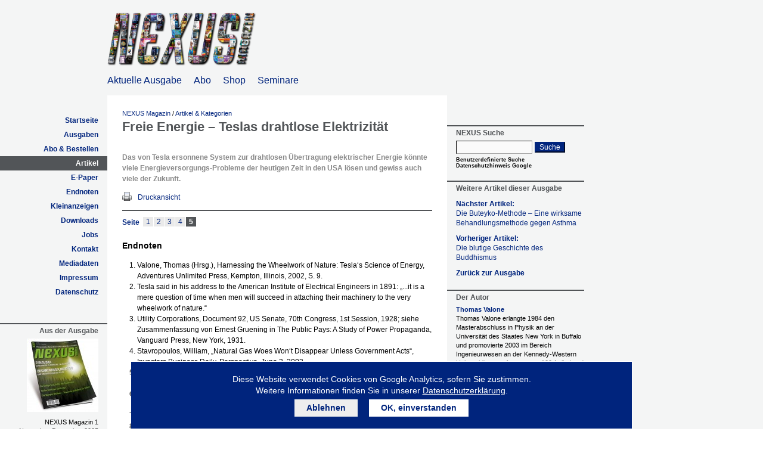

--- FILE ---
content_type: text/html; charset=UTF-8
request_url: https://www.nexus-magazin.de/artikel/lesen/freie-energie-teslas-drahtlose-elektrizitaet/5
body_size: 13039
content:
<?xml version="1.0" encoding="UTF-8" ?>
<!DOCTYPE html PUBLIC "-//W3C//DTD XHTML 1.0 Transitional//EN" "http://www.w3.org/TR/xhtml1/DTD/xhtml1-transitional.dtd">
<html 
	xmlns		= "http://www.w3.org/1999/xhtml" 
	lang		= "de" 
	xml:lang	= "de"
	xmlns:fb	= "http://ogp.me/ns/fb#"
	xmlns:og	= "http://ogp.me/ns#"
>
	<head>
		
		<meta http-equiv="Content-Type" content="text/html; charset=UTF-8" />
        <meta name="viewport" content="width=device-width, initial-scale=1, maximum-scale=1" />
		
		<meta name="language" 	content="de" />
		<meta name="copyright" 	content="NEXUS-Magazin Deutschland" />
		<meta name="author" 	content="NEXUS-Magazin Deutschland" />
		<meta name="publisher"	content="NEXUS-Magazin Deutschland" />
		
		
		<meta property="og:type" content="article" />
		<meta property="og:site_name" content="NEXUS Magazin" />
		<meta property="fb:admins" content="724292824,576339219" />
		<meta property="og:title" content="Freie Energie – Teslas drahtlose Elektrizität" />
		<meta property="og:url" content="https://www.nexus-magazin.de/artikel/lesen/freie-energie-teslas-drahtlose-elektrizitaet" />
		
		
		
		<meta name="verify-v1" 	content="LzTlYyaScgEVyjXlxcIz29f/VOTX7Sv0eev68skcHE0=" />
		
		<meta name="robots" content="noodp" />
		
		<title>Freie Energie – Teslas drahtlose Elektrizität &ndash; NEXUS Magazin</title>
		
		<link href="https://rss.nexus-magazin.de/articles" rel="alternate" type="application/rss+xml" title="NEXUS Magazin Artikel Feed" />
		
		<link rel="shortcut icon" type="image/x-icon" href="/favicon.ico?rev=6c25cbb929ad16a0c598ea1f87181b0527e702ca" />
		
		<link href="/css/print.css?rev=6c25cbb929ad16a0c598ea1f87181b0527e702ca" type="text/css" rel="stylesheet" media="print" />
		
		
		<link href="/css/main.css?rev=6c25cbb929ad16a0c598ea1f87181b0527e702ca" type="text/css" rel="stylesheet" media="screen" />
		<link href="/css/textblock.css?rev=6c25cbb929ad16a0c598ea1f87181b0527e702ca" type="text/css" rel="stylesheet" media="screen" />
		<link href="/css/blog.css?rev=6c25cbb929ad16a0c598ea1f87181b0527e702ca" type="text/css" rel="stylesheet" media="screen" />
		<link href="/css/pagination.css?rev=6c25cbb929ad16a0c598ea1f87181b0527e702ca" type="text/css" rel="stylesheet" media="screen" />
		<link href="/css/readmore.css?rev=6c25cbb929ad16a0c598ea1f87181b0527e702ca" type="text/css" rel="stylesheet" media="screen" />
		<link href="/css/forms.css?rev=6c25cbb929ad16a0c598ea1f87181b0527e702ca" type="text/css" rel="stylesheet" media="screen" />
		<link href="/css/comments.css?rev=6c25cbb929ad16a0c598ea1f87181b0527e702ca" type="text/css" rel="stylesheet" media="screen" />
		<link href="/css/authors.css?rev=6c25cbb929ad16a0c598ea1f87181b0527e702ca" type="text/css" rel="stylesheet" media="screen" />
		<link href="/css/mobile.css?rev=6c25cbb929ad16a0c598ea1f87181b0527e702ca" type="text/css" rel="stylesheet" media="screen" />
		<link href="/css/fontawesome/css/fontawesome-all.css?rev=6c25cbb929ad16a0c598ea1f87181b0527e702ca" type="text/css" rel="stylesheet" media="screen" />
		

		<script type="text/javascript" src="/js/js.cookie.min.js?rev=6c25cbb929ad16a0c598ea1f87181b0527e702ca"></script>
		<script type="text/javascript" src="/js/jquery-1.9.1.min.js?rev=6c25cbb929ad16a0c598ea1f87181b0527e702ca"></script>
		<script type="text/javascript" src="/js/privacy.js?rev=6c25cbb929ad16a0c598ea1f87181b0527e702ca"></script>
		<script type="text/javascript" src="/js/EtManager.js?rev=6c25cbb929ad16a0c598ea1f87181b0527e702ca"></script>
		<script type="text/javascript">
			var amg = new EtManager(['Center','Left','Right']);
		</script>

		<script type="text/javascript">
            window.dataLayer = window.dataLayer || [];
            function gtag(){dataLayer.push(arguments);}
            gtag('js', new Date());
            gtag('config', 'UA-359241-1', { 'anonymize_ip': true });

            function privacyLoadGa() {
				privacyTrackingLoadScript('https://www.googletagmanager.com/gtag/js?id=UA-359241-1', 'a');
			}
            
            // load only when not opted out
			if(privacyTrackingIsActive('google_analytics')) {
				privacyLoadGa();
			}
		</script>
		<script defer data-domain="nexus-magazin.de" src="https://plausible.io/js/script.js"></script>
		
		<script type="module" crossorigin src="/dist/assets/index-BFjLn0xg.js"></script>
		</head>
	<body
		><div id="fb-root"></div>
<div class="body"
			><div class="header"
				><div class="mobile-nav">
                    <div class="menu-btn" id="menu-btn">
                        <div></div>
                        <span></span>
                        <span></span>
                        <span></span>
                    </div>
                </div><a class="logo" href="/"></a
				><div class="header-links-container"><div class="header-links">
					<a href="">Aktuelle Ausgabe</a>
					<a href="https://shop.nexus-magazin.de/collections/nexus-abo" target="_blank">Abo</a>
					<a href="https://shop.nexus-magazin.de/" target="_blank">Shop</a>
					<a href="/seminare">Seminare</a>
				</div></div><div class="responsive-menu">
                    <ul>
                        <li><a href="https://www.nexus-magazin.de/">Startseite</a></li><li><a href="https://www.nexus-magazin.de/ausgaben">Ausgaben</a></li><li><a href="https://shop.nexus-magazin.de/">Abo &amp; Bestellen</a></li><li><a href="https://www.nexus-magazin.de/artikel">Artikel</a></li><li><a href="https://www.nexus-magazin.de/kommentare">Kommentare</a></li><li><a href="https://www.nexus-magazin.de/artikel/kategorie/best-of-nexus">Best of Nexus</a></li><li><a href="https://www.nexus-magazin.de/epaper">E-Paper</a></li><li><a href="https://www.nexus-magazin.de/endnoten">Endnoten</a></li><li><a href="https://www.nexus-magazin.de/downloads">Downloads</a></li><li><a href="https://www.nexus-magazin.de/kontakt">Kontakt</a></li><li><a href="https://www.nexus-magazin.de/mediadaten">Mediadaten</a></li><li><a href="https://www.nexus-magazin.de/impressum">Impressum</a></li><li><a href="https://www.nexus-magazin.de/datenschutz">Datenschutz</a></li>
                    </ul>
                </div></div
			>
			<div class="mobile-links">
				<a href="">Aktuelle Ausgabe</a>
				<a href="https://shop.nexus-magazin.de/collections/nexus-abo" target="_blank">Abo</a>
				<a href="https://shop.nexus-magazin.de/" target="_blank">Shop</a>
				<a href="/seminare" target="_blank">Seminare</a>
			</div>			
			<form action="https://www.google.com/cse" id="google-searchbox-mobile">
				<input type="hidden" name="cx" value="012008555734329065004:ih4f8odtuwa">
				<input type="hidden" name="ie" value="UTF-8">
				<div class="search-cols">
					<div class="search-col-input">
						<input type="text" name="q" size="31">
					</div>
					<div class="search-col-button">
						<button type="submit" name="sa" value="Suche">Suche</button>
					</div>
				</div>
				<div class="search-links">
					<a href="https://policies.google.com/privacy?hl=de" target="_blank" 
					>Datenschutzhinweis Google</a>
				</div>
			</form>			
			<div class="columns"
				><div class="left">
					<a name="menu"></a>
					<ul class="menu"><li><a href="https://www.nexus-magazin.de/" >Startseite</a></li><li><a href="https://www.nexus-magazin.de/ausgaben" >Ausgaben</a></li><li><a href="https://shop.nexus-magazin.de/" >Abo &amp; Bestellen</a></li><li><a href="https://www.nexus-magazin.de/artikel" class="current">Artikel</a></li><li><a href="https://www.nexus-magazin.de/epaper" >E-Paper</a></li><li><a href="https://www.nexus-magazin.de/endnoten" >Endnoten</a></li><li><a href="https://www.nexus-magazin.de/kleinanzeigen" >Kleinanzeigen</a></li><li><a href="https://www.nexus-magazin.de/downloads" >Downloads</a></li><li><a href="https://www.nexus-magazin.de/jobs" >Jobs</a></li><li><a href="https://www.nexus-magazin.de/kontakt" >Kontakt</a></li><li><a href="https://www.nexus-magazin.de/mediadaten" >Mediadaten</a></li><li><a href="https://www.nexus-magazin.de/impressum" >Impressum</a></li><li><a href="https://www.nexus-magazin.de/datenschutz" >Datenschutz</a></li></ul>
					<h4>Aus der Ausgabe</h4>
<p>
	<a href="https://www.nexus-magazin.de/ausgaben/nexus-magazin-1-november-dezember-2005"><img
		src="/images/covers/cache/nexus01_cover_web.120.0.jpg?t=1482244055" 
		title="NEXUS Magazin 1, November-Dezember 2005" 
		alt="NEXUS Magazin 1, November-Dezember 2005" 
	/></a>
</p>
<p>
	NEXUS Magazin 1<br/>
	November-Dezember 2005
</p>
<p>
	<a href="https://www.nexus-magazin.de/ausgaben/nexus-magazin-1-november-dezember-2005">Zur Ausgabe</a><br/>
		
	
		
		<a href="https://www.nexus-magazin.de/epaper/download/issue/nexus-magazin-1-november-dezember-2005">E-Paper (kostenlos)</a>
	
</p><h4>Gratis Ausgabe 71</h4>

<p class="advhead">	
	<a href="/ausgaben/nexus-magazin-71-juni-juli-2017" title="NEXUS Magazin, Ausgabe 71, Kostenloses E-Paper"><img src="/images/covers/cache/nexus71_cover_web.120.0.jpg" alt="NEXUS Magazin, Ausgabe 71, Kostenloses E-Paper" /></a>		
</p>
<p class="advdesc">
	<a href="/ausgaben/nexus-magazin-71-juni-juli-2017" title="NEXUS Magazin, Ausgabe 71, Kostenloses E-Paper" style="white-space:nowrap">E-Paper (PDF)</a>
</p>
				</div				
				><div class="center">
					<a name="content"></a>
					<div class="spacer">
						
						
						
						<div class="breadcrumb">
							<a href="/">NEXUS Magazin</a>
								
								
							 / <a href="https://www.nexus-magazin.de/artikel">Artikel &amp; Kategorien</a>
						</div>
						
						<div class="bloghead">
	<h1>Freie Energie – Teslas drahtlose Elektrizität</h1>
</div>

<div class="textblock">			
	
	<p class="teaser">Das von Tesla ersonnene System zur drahtlosen &Uuml;bertragung elektrischer Energie k&ouml;nnte viele Energieversorgungs-Probleme der heutigen Zeit in den USA l&ouml;sen und gewiss auch viele der Zukunft.</p>
	
	<div class="clr"></div>
	
	<p class="print-link">
		<a href="https://www.nexus-magazin.de/artikel/drucken/freie-energie-teslas-drahtlose-elektrizitaet" target="_blank"><img src="/navart/icons/print_16.png" alt="Druckansicht" class="left" /> Druckansicht</a>
	</p>
	
	<div class="readmore"><div class="line"></div></div>
	
	
	<div class="pagination">
		
		<p>
			<span>Seite</span> <a href="https://www.nexus-magazin.de/artikel/lesen/freie-energie-teslas-drahtlose-elektrizitaet">1</a> <a href="https://www.nexus-magazin.de/artikel/lesen/freie-energie-teslas-drahtlose-elektrizitaet/2">2</a> <a href="https://www.nexus-magazin.de/artikel/lesen/freie-energie-teslas-drahtlose-elektrizitaet/3">3</a> <a href="https://www.nexus-magazin.de/artikel/lesen/freie-energie-teslas-drahtlose-elektrizitaet/4">4</a> <a href="https://www.nexus-magazin.de/artikel/lesen/freie-energie-teslas-drahtlose-elektrizitaet/5" class="active">5</a> 			
		</p>
		<div class="clr"></div>
	</div>
	

	
	
	
	<div class="text">
		<h3>Endnoten</h3>
<ol>
<li>Valone, Thomas (Hrsg.), Harnessing the Wheelwork of Nature: Tesla&lsquo;s Science of Energy, Adventures Unlimited Press, Kempton, Illinois, 2002, S. 9.</li>
<li>Tesla said in his address to the American Institute of Electrical Engineers in 1891: &bdquo;...it is a mere question of time when men will succeed in attaching their machinery to the very wheelwork of nature.&ldquo;</li>
<li>Utility Corporations, Document 92, US Senate, 70th Congress, 1st Session, 1928; siehe Zusammenfassung von Ernest Gruening in The Public Pays: A Study of Power Propaganda, Vanguard Press, New York, 1931.</li>
<li>Stavropoulos, William, &bdquo;Natural Gas Woes Won&lsquo;t Disappear Unless Government Acts&ldquo;, Investors Business Daily, Perspective, June 2, 2003.</li>
<li>&bdquo;Wireless Transmission in Earth&lsquo;s Energy Future&ldquo; Environment News Service, November 19, 2002, http://ens-news.com/ens/nov2002/2002-11-19-01.asp.</li>
<li>Nye, David, Electrifying America: Social Meanings of a New Technology, MIT Press, Boston, 1997, p. 387.</li>
<li>&bdquo;National Energy Security Post 9/11&ldquo;, US Energy Association, June 2002, p. 34.</li>
<li>Jones, H.W., &bdquo;Nikola Tesla, Generator of Social Change&ldquo;, Proceedings of the 1986 International Tesla Symposium, Seiten 1-89.</li>
<li>Tesla, Nikola, &bdquo;World System of Wireless Transmission of Energy&ldquo;, Telegraph and Telephone Age, 16. Oktober, 1927, S. 457.</li>
<li>Internationale Patente sowie US Patente sind jetzt online verf&uuml;gbar unter http://gb.espacenet.com/espacenet/.</li>
<li>Tesla, Nikola, &bdquo;The Problem of Increasing Human Energy,&ldquo; Century, June 1900, S. 208.</li>
<li>Tesla, Nikola, &bdquo;The Transmission of Electrical Energy Without Wires as a Means for Furthering Peace&ldquo;, Electrical World and Engineer, 7. Januar 1905, S. 21.</li>
<li>Tesla, Nikola, My Inventions, Hart Bros, 1982, S. 91 (Hervorhebung von mir).</li>
<li>Bird, Christopher and Nichelson, Oliver, &bdquo;Great Scientist, Forgotten Genius: Nikola Tesla&ldquo;, New Age, no. 21, February 1977, S. 74.</li>
<li>Rauscher, E. und Van Bise, W., &bdquo;Harnessing the Earth&ndash;Ionosphere Resonant Cavity&ldquo;, in T. Valone (Hrsg.), Harnessing the Wheelwork of Nature, S. 233.</li>
<li>Schumann, W.O., Z. Naturforscher 1952; Jahrgang. 72, Seiten. 149-154, 250-252. Siehe auch Jackson, J.D., Classical Electrodynamics, J. Wiley, New York, 1975, S. 363.</li>
<li>Corum, James und Corum, Ken, &bdquo;Tesla&lsquo;s ELF Oscillator for Wireless Transmission&ldquo;, in T. Valone (Hrsg..), Harnessing the Wheelwork of Nature, S. 219.</li>
<li>Corum, James, &bdquo;Tesla and the Magnifying Transmitter: A Popular Study for Engineers&ldquo;, in T. Valone (ed.), Harnessing the Wheelwork of Nature, S. 198.</li>
<li>Jefimenko, Oleg, &bdquo;Original Electrostatic Energy Resources, Electrostatic Generators, and Electrostatic Motors&ldquo;, Future Energy: Proceedings of the First International Conference on Future Energy, April 29-30, May 1, 1999, S. 70.</li>
<li>Van Voorhies, Kurt, &bdquo;Prospects of Worldwide Wireless Power&ldquo;, in T. Valone (Hrsg.), Harnessing the Wheelwork of Nature, S. 151.</li>
<li>Rauscher und Bise, op. cit., p. 236.</li>
<li>Professor Konstantin Meyl sells a &bdquo;Demo Set&ldquo; that is a miniature dual dome like Tesla&lsquo;s patent #645,576, a wireless longitudinal wave demonstration kit, available at www.k-meyl.de/Demo-Set/body_demo-set.html</li>
<li>Private Unterhaltung mit Dr James Corum, 15. Juni 15, 2003.</li>
<li>Nikola Tesla, 1900, wie zitiert in Bird und Nichelson, S. 42.</li>
<li>Nikola Tesla, zitiert in Minutes of the Annual Meeting of the AIEE, 18. Mai 1917 (Hervorhebung von mir).</li>
<li>Corum, J., Spaniol, M., Corum, K., &bdquo;Concerning Cavity Q&ldquo;, Proceedings of the 1988 International Tesla Symposium, Seiten . 3-15 (Hervorhebung von mir).</li>
<li>ebenda., Seiten. 3-16.</li>
</ol>
	</div>
	
	<div class="pagination">
		
		<p>
			<span>Seite</span> <a href="https://www.nexus-magazin.de/artikel/lesen/freie-energie-teslas-drahtlose-elektrizitaet">1</a> <a href="https://www.nexus-magazin.de/artikel/lesen/freie-energie-teslas-drahtlose-elektrizitaet/2">2</a> <a href="https://www.nexus-magazin.de/artikel/lesen/freie-energie-teslas-drahtlose-elektrizitaet/3">3</a> <a href="https://www.nexus-magazin.de/artikel/lesen/freie-energie-teslas-drahtlose-elektrizitaet/4">4</a> <a href="https://www.nexus-magazin.de/artikel/lesen/freie-energie-teslas-drahtlose-elektrizitaet/5" class="active">5</a> 			
		</p>
		<div class="clr"></div>
	</div>
	

	
	<div class="readmore">
		<div class="line"></div>
		<ul>
			<li><a href="https://www.nexus-magazin.de/artikel/lesen/die-buteyko-methode-eine-wirksame-behandlungsmethode-gegen-asthma" title="Die Buteyko-Methode – Eine wirksame Behandlungsmethode gegen Asthma">Nächster Artikel: <span>Die Buteyko-Methode – Eine wirksame Behandlungsmethode gegen Asthma</span></a></li>
			<li><a href="https://www.nexus-magazin.de/artikel/lesen/die-blutige-geschichte-des-buddhismus" title="Die blutige Geschichte des Buddhismus">Vorheriger Artikel: <span>Die blutige Geschichte des Buddhismus</span></a></li>
			<li><a href="https://www.nexus-magazin.de/ausgaben/nexus-magazin-1-november-dezember-2005">Zurück zur Ausgabe</a></li>
		</ul>
	</div>
	
	
</div><div class="comments">
	<!-- here was the fc widget loading -->
	
	<h2><a name="comments"></a>Kommentare</h2>

	
	<div class="comment">	
		<p class="date">
			04. März 2009, 14:58 Uhr,
			<a name="comment284" href="https://www.nexus-magazin.de/artikel/lesen/freie-energie-teslas-drahtlose-elektrizitaet#comment284">permalink</a>
		</p>
		<h4>
			Bernd Monecke
		</h4>
		<p class="text">Wir sollten Teslas Vision realisieren und zu einem „triumphalen Erfolg“ machen, indem wir auf einer entlegenen Insel den Bau eines menschenfreundlichen, internationalen drahtlosen Kraftwerks in Angriff nehmen, das die ganze Welt mit Strom versorgt. Die Vorzüge, die es hätte, direkte Elektrizität überall verfügbar zu machen, sind zu zahlreich, als das man sie alle aufzählen könnte.<br/>
<br/>
Haben Sie damit schon angefangen, wenn nein, wann fangen Sie an diese Kraftwerk zu Bauen?<br/>
<br/>
Ich helfe mit...................!!! Für eine bessere Welt<br/>
<br/>
Gruß Bernd Monecke</p>
	</div>
	
	<div class="comment">	
		<p class="date">
			25. November 2009, 11:48 Uhr,
			<a name="comment568" href="https://www.nexus-magazin.de/artikel/lesen/freie-energie-teslas-drahtlose-elektrizitaet#comment568">permalink</a>
		</p>
		<h4>
			weltenstrudel
		</h4>
		<p class="text">@ Bernd Monecke --&gt; da gibt es einen Bericht, der einige Auswirkungen eines Teslasenders beschreibt, in welchem es um verrücktspielende Tiere in der Umgebung geht ...<br/>
<br/>
Ich denke, dass es NICHT sinnvoll ist, derartige Strahlung ohne Studien zu Verträglichkeit ALLER Lebewesen einzuführen. Nahezu alle Technik, welche in den letzten Jahrhunderten aufkam, hatte bösartigste Nebeneffekte.<br/>
<br/>
Mikrowellen z.B. sind nach einigen Studien mitverantwortlich für das Bienensterben. Gentechnik, Nanopartikel ...<br/>
<br/>
Lies erstmal Buddhas Reden zu Karma. Dann überlegst du dir, wer bis jetzt wirklich davon profitiert hat.<br/>
Dann, wem es direkt oder indirekt geschadet hat. Dann, wie du das Fehlverhalten ... deinen Kindern erklärst.<br/>
<br/>
Was ist LEBEN? Dann verstehst du auch, was unbedachte blinde Forschung ist.<br/>
<br/>
Derzeit verheizen wir an Strom  ca. 20.000.000.000.000 Watt. Allein der thermische Effekt reicht für die derzeitige Katastrophe. Dazu kommen noch alle Verbrennungsmaschinen etc.</p>
	</div>
	
	<div class="comment">	
		<p class="date">
			14. März 2010, 16:04 Uhr,
			<a name="comment644" href="https://www.nexus-magazin.de/artikel/lesen/freie-energie-teslas-drahtlose-elektrizitaet#comment644">permalink</a>
		</p>
		<h4>
			Horus der Falke
		</h4>
		<p class="text">Hallo! Ich arbeite privat an dem Prinzip der drahtlosen Energieübertragung. Der Artikel, der hier geschrieben steht, ist eigentlich hundertprozentig richtig. Allerdings ist 7,8 Hz zwar eine Schumann-Resonanz (die Grundfrequenz), diese jedoch eignet sich nicht besonders gut, um Energie in großen Mengen zu übertragen. <br/>
<br/>
Ergebnisse meiner experimentellen Versuchsstationen, die mit einer Leistung von 800 W bis 1,2 kW  senden und auf einer wesentlich höheren Resonanzfrequenz arbeiten, gibt es erst Anfang nächsten Jahres. Sorry, habe mir erst dieses Jahr das nötige Equipment kaufen können, und mit den Messungen kann ich erst Ende des Jahres anfangen (wenn alles gut läuft).<br/>
<br/>
Zudem schwankt die Grundfrequenz erheblich, weil es sich um eine periodische Frequenzmodulation handelt. Daher sind die Schumann-Resonanzen periodische (frequenzmodulierte) Erdresonanzen. Wenn man also die Grundmodulation nicht mitberücksichtigt, und einfach eine feststehende Frequenz nimmt, so schwankt der Wirkungsgrad der Energieübertragung erheblich! <br/>
<br/>
Nur wenn man den Sender immer exakt auf die Resonanzfrequenz abstimmt, hat man einen fast 99-prozentigen Wirkungsgrad. Je weiter man sich von der Resonanzfrequenz entfernt, desto schlechter wird der Wirkungsgrad.</p>
	</div>
	
	<div class="comment">	
		<p class="date">
			05. April 2010, 19:25 Uhr,
			<a name="comment654" href="https://www.nexus-magazin.de/artikel/lesen/freie-energie-teslas-drahtlose-elektrizitaet#comment654">permalink</a>
		</p>
		<h4>
			Korolik
		</h4>
		<p class="text">@ Horus der Falke<br/>
<br/>
Habe mich schon seit einiger Zeit mit der Tesla-Technik beschäftigt und begrüße die Arbeiten von Prof. Meyl. Leider ist die Politik und die Wirtschaft so menschenfeindlich eingestellt, dass nur von der Basis her durch einen Zusammenschluss von Idealisten ein Durchbruch auf diesem neuen Energiegebiet möglich sein wird.<br/>
<br/>
Hätte gern Kontakt mit "Horus der Falke" aufgenommen.</p>
	</div>
	
	<div class="comment">	
		<p class="date">
			28. September 2010, 00:07 Uhr,
			<a name="comment916" href="https://www.nexus-magazin.de/artikel/lesen/freie-energie-teslas-drahtlose-elektrizitaet#comment916">permalink</a>
		</p>
		<h4>
			Sebastian Hoyer
		</h4>
		<p class="text">@weltenstrudel<br/>
<br/>
"Derzeit verheizen wir an Strom ca. 20 Terawatt. "<br/>
<br/>
Wenn man den Leitungswiderstand berücksichtigt und z.B. die "Heizung" - Glühbirne (fünf Prozent Licht - 95 Prozent Wärme) -, dann kann ich das sehr gut nachvollziehen.</p>
	</div>
	
	<div class="comment">	
		<p class="date">
			24. Dezember 2010, 16:39 Uhr,
			<a name="comment1045" href="https://www.nexus-magazin.de/artikel/lesen/freie-energie-teslas-drahtlose-elektrizitaet#comment1045">permalink</a>
		</p>
		<h4>
			Amantris
		</h4>
		<p class="text">Ich grüße euch herzlich! :)<br/>
<br/>
Ich bin noch ziemlich jung und fange gerade erst an mit dem Studium der Elektrotechnik, dennoch muss ich sagen, dass mich die Theorien von Tesla begeistern.<br/>
<br/>
Ich selber bin mehr an der "Freien Energie" interessiert als an der Übertragung von Strom, muss aber sagen, dass ich gerade versuche, das auszuprobieren, auf Grund dieses Textes.<br/>
<br/>
@ Horus der Falke: würdest du deine Ergebnisse hier präsentieren oder besteht die Möglichkeit, irgendwie in Kontakt zu treten? Eventuell kannst du einem "Neuling" helfen. :)</p>
	</div>
	
	<div class="comment">	
		<p class="date">
			18. März 2011, 11:37 Uhr,
			<a name="comment1161" href="https://www.nexus-magazin.de/artikel/lesen/freie-energie-teslas-drahtlose-elektrizitaet#comment1161">permalink</a>
		</p>
		<h4>
			Marie74
		</h4>
		<p class="text">Hallo,<br/>
<br/>
ich beschäftige mich mit dem Thema "Freie Energie" seit einiger Zeit und habe daher auch mit den sogenannten Teslaplatten experimentiert. Und ich muss sagen, allein das ist ja beeindruckend. Habe etwas recherchiert und kann zur Anwendung diese Seite sehr empfehlen:<br/>
<br/>
<a target="_blank" rel="nofollow" href="http://www.frohmut.com/CMS-Artikel/Redaktionelle-Artikel/Tesla-Beamer-Wasser-etc/Die-Anwendung-der-Teslaplatte.html">www.frohmut.com/CMS-Artikel/Redaktionelle-Artikel/Tesla-Beamer-Wasser-etc/Die-Anwendung-der-Teslaplatte.html</a><br/>
<br/>
Viele Grüße</p>
	</div>
	
	<div class="comment">	
		<p class="date">
			17. Oktober 2011, 22:06 Uhr,
			<a name="comment1437" href="https://www.nexus-magazin.de/artikel/lesen/freie-energie-teslas-drahtlose-elektrizitaet#comment1437">permalink</a>
		</p>
		<h4>
			Cleopatrasleben
		</h4>
		<p class="text">Ich interessiere mich sehr für das Thema "drahtlose Stromübertragung " und arbeite auch privat daran. Ich suche noch Interessenten, die gemeinsam mit mir den Durchbruch erlangen möchten. <br/>
<br/>
An erster Stelle möchte ich gerne mit Horus der Falke Kontakt aufnehmen. Denn er hat das Prinzip von Tesla (drahtlose Energieübertragung) bisher als einziger verstanden. Da blubbert meines Erachtens ein großes Genie auf der NEXUS-Seite rum.  Kompliment  - Horus der Falke -.<br/>
<br/>
Alle Interessenten für dieses Projekt können mich unter folgener Email-Adresse anschreiben: Monika.Mueller@gmx.de</p>
	</div>
	
	<div class="comment">	
		<p class="date">
			13. März 2012, 08:20 Uhr,
			<a name="comment1575" href="https://www.nexus-magazin.de/artikel/lesen/freie-energie-teslas-drahtlose-elektrizitaet#comment1575">permalink</a>
		</p>
		<h4>
			M.Riether
		</h4>
		<p class="text">Leute,<br/>
<br/>
schön und gut, aber denkt mal einer an den wirtschaftlichen kollabs?<br/>
Jedes noch so starkes sozial und natürlich auch unsoziales system würde zusammen brechen und was das bedeutet könnt ihr euch selber aus malen. ich bin selber kein freund von wucher preisen bei der energie versorgung, denn noch muss man da richtig vorsichtig sein. ein ansatz ist vieleicht der gemeine hausbesitzer der sich prozentual an der energie erzeugung beteiligt wie zum Beispiel kraft-wärme koplung.<br/>
der überschuss wird ins netz eingespeist.</p>
	</div>
	
	<div class="comment">	
		<p class="date">
			14. Oktober 2012, 09:58 Uhr,
			<a name="comment1783" href="https://www.nexus-magazin.de/artikel/lesen/freie-energie-teslas-drahtlose-elektrizitaet#comment1783">permalink</a>
		</p>
		<h4>
			mica farha
		</h4>
		<p class="text">Es gibt 1000 Ausreden, warum man dies und jenes nicht tun könnte. Der Hauptgrund ist immer der Profit. Nichts wird gebaut, wenn es uns nicht das Geld aus der Tasche ziehen würde. Schon lange bräuchte man keinen Benzin mehr für Autos. Aber die Lösungen werden einfach nicht umgesetzt.</p>
	</div>
	
	<div class="comment">	
		<p class="date">
			19. September 2013, 12:20 Uhr,
			<a name="comment2448" href="https://www.nexus-magazin.de/artikel/lesen/freie-energie-teslas-drahtlose-elektrizitaet#comment2448">permalink</a>
		</p>
		<h4>
			Hardyhardy
		</h4>
		<p class="text">Erst wenn die Habgier und der Egoismus gewisser Menschen auf diesem Planeten gedämpft und die Verpestung durch ungehemmtem Raubbau an der Natur uns zwingt umzudenken, dann wird es vielleicht möglich sein, sich an die Errungenschaften des genialen Herrn Teslas zu erinnern und diese als Grundlage für eine humane, effektive Energienutzung weiter entwickeln. Wir brauchen zunächst viel mehr Aufklärung und Demokratie für die Völker und deren Ausbeuter, welche von der Krankheit "Unstillbare Habsucht" befallen sind.</p>
	</div>
	
	<div class="comment">	
		<p class="date">
			17. Februar 2017, 09:24 Uhr,
			<a name="comment6245" href="https://www.nexus-magazin.de/artikel/lesen/freie-energie-teslas-drahtlose-elektrizitaet#comment6245">permalink</a>
		</p>
		<h4>
			TeslasVisonMussUmgesetztWerden
		</h4>
		<p class="text">Die großen Konzerne verheimlichen das schon lange! Wir müssen Kämpfen! FÜR EINE BESSERE WELT!!!</p>
	</div>
	
	<div class="comment">	
		<p class="date">
			07. September 2017, 16:49 Uhr,
			<a name="comment8599" href="https://www.nexus-magazin.de/artikel/lesen/freie-energie-teslas-drahtlose-elektrizitaet#comment8599">permalink</a>
		</p>
		<h4>
			Ingrid Ullmann-Bammer
		</h4>
		<p class="text">Nikola Tesla. Endlich nach so vielen Jahren ist sein Weg offen. Solarenergie, Elektroautos habe ich 1984 beschrieben ohne Tesla zu kennen. Was für ein Geist. Er sagte: "My brain is only a receiver ..." und jetzt sind wir die Empfänger.<br/>
Danke Nikola Tesla.</p>
	</div>
	
	<div class="comment">	
		<p class="date">
			23. Juni 2019, 22:31 Uhr,
			<a name="comment9410" href="https://www.nexus-magazin.de/artikel/lesen/freie-energie-teslas-drahtlose-elektrizitaet#comment9410">permalink</a>
		</p>
		<h4>
			rap
		</h4>
		<p class="text">Der entscheidende Teil von Teslas Turm lag eigentlich unter! der Erde!<br/>
90m tiefe Bohrungen und ein 20m tiefer Schacht um eine optimale elektrische Anbindung (-&gt; allermassivste elektrische Impulse) an die ERDE zu bekommen.<br/>
Die er dann als skalare! Resonanzantenne benutzen wollte!<br/>
Was dann allerdings mit der Erde passiert wäre ist fraglich... :(<br/>
Auch Tom Bearden hatte ja vor bestimmten "skalaren Riesengeräten im Osten" gewarnt.<br/>
Sehr! interessant ist aber eventuell die Konstruktion der Kapazität die ja oben als Kuppel mehr oder weniger rund und pickelig zu sehen ist.<br/>
<br/>
Kapitel B.2.2, Tesla: A: "Ja. Damit setzte ich eine von mir gemachte Entdeckung um, nämlich dass jede beliebige Menge Elektrizität in vernünftigem Rahmen gespeichert werden kann, wenn man eine bestimmte Form einsetzt. Auch heutzutage wird das von Elektrikern noch immer nicht gewürdigt. Diese Konstruktion ermöglichte es mir, mit meiner kleinen Anlage eine vielfache Leistung gegenüber einem herkömmlichen Kraftwerk von hundertfacher Größe zu erzielen. Das Äußere dieser Kugel war auf bestimmte Weise geformt, die Träger mussten also in Form gebogen werden, und das Ganze wog etwa 55 Tonnen. Herr Hawkins: F: Aus was bestand die Kugel? A: Aus Stahl, und alle Träger wurden speziell in Form gebogen."<br/>
<br/>
Farrell, Joseph P.. Babylons Bankster: Die Alchemie von Höherer Physik, Hochfinanz und uralter Religion (German Edition) . Mosquito-Verlag. Kindle-Version.<br/>
<br/>
Das ist eines der Dinge die uns heute fehlen: effiziente Energiespeicher.<br/>
Man müßte mal herausfinden wie der das gebaut hat.<br/>
Da hat er eventuell/scheinbar was wirklich geniales entdeckt!! <br/>
Bisher hab ich das Patent (falls vorhanden, ok, extensive Suche) aber noch nicht gefunden.</p>
	</div>
	
	<div class="comment">	
		<p class="date">
			26. Mai 2023, 15:09 Uhr,
			<a name="comment10557" href="https://www.nexus-magazin.de/artikel/lesen/freie-energie-teslas-drahtlose-elektrizitaet#comment10557">permalink</a>
		</p>
		<h4>
			Andreas Fehlau
		</h4>
		<p class="text">Beweise, dasss meine seite 2 auf VisViVA.DE nicht funktioniert, dannn glaub ich euch alles</p>
	</div>
	
	
	<h3><a name="writecomment"></a>Kommentar schreiben</h3>
	
	
		
			
		<form action="https://www.nexus-magazin.de/artikel/lesen/freie-energie-teslas-drahtlose-elektrizitaet/5#writecomment" name="form" method="post">
		<input type="hidden" name="formSubmit" value="form" />
		
		<p>
			Folgende Art von Kommentaren sind unerwünscht und werden von uns entfernt:
		</p>
		<ul>
			<li>(Schleich-)Werbung jedweder Art</li>
			<li>Kommentare die nichts zum Thema beitragen</li>
			<li>Kommentare die der deutschen Sprache nicht gerecht werden</li>
			<li>Geplänkel mit anderen Kommentarschreibern</li>
			<li>Kontaktanfragen an die Redaktion (benutzen Sie hierfür bitte das <a href="/kontakt">Kontaktformular</a>)</li>
		</ul>
		
		
			
			
			
		
		
		
		
		<p class="columns ">
			<label for="f1">Name *</label> 
			<input 
				type	= "text" 
				class	= "text" 
				name	= "f1" 
				id		= "f1" 
				value	= ""
				maxlength = "40"
			/>
		</p>
		
		
		
		
		<p class="columns ">
			<label for="f2">Kommentar *</label>
			<textarea
				name	= "f2"
				class	= "text"
				id		= "f2"
				cols	= "50"
				rows 	= "10"
			></textarea>
		</p>
		

		
		
			<p class="columns frc-captcha-container" style="display:none">
				<label>&nbsp;</label>
				<div class="frc-captcha"
					 data-sitekey="FCMO4L0NEGN0QFCS"
				></div>
			</p>
		

		<p>Bitte beachten Sie unsere <a href="/datenschutz" target="_blank">Datenschutzhinweise</a></p>

		
		<p class="buttons">
			<button 
				class="frc-submit"	
				type="submit"
				value="submit"
			>Kommentar abschicken</button>
		</p>
		
	
		<script>
			(() => {
				const button = document.querySelector('.frc-submit');
				const form = document.querySelector('.comments > form');
				const widget = document.querySelector('.frc-captcha');
				const container = document.querySelector('.frc-captcha-container');
				
				const isBot = function() {
					if(window.navigator) {
						if(window.navigator.webdriver) {
							return true;
						}
						if(window.navigator.userAgent && /headless/i.test(window.navigator.userAgent)) {
							return true;
						}
						if(window.navigator.appVersion && /headless/i.test(window.navigator.appVersion)) {
							return true;
						}
					}
					if(window.callPhantom || window._phantom || window.phantom) {
						return true;
					}
					if(document.__selenium_unwrapped || document.__webdriver_evaluate || document.__driver_evaluate) {
						return true;
					}
					return false;
				};
				
				form.addEventListener('submit', function(event) {
					event.preventDefault();
					if(isBot()) {
						return;
					}
					button.disabled = true;
					container.removeAttribute('style');
					window.solveFriendlyCaptcha();
				});
				
				widget.addEventListener('frc:widget.statechange', function(event) {
					if(event.detail.state === 'completed') {
						form.submit();
					}
				});
			})();
		</script>
			
	</form>
</div>
					</div>
				</div
				><div class="right">
					<a name="sidebar"></a>
					
					<h4>NEXUS Suche</h4>
					<form action="https://www.google.com/cse" id="google-searchbox">
					    <div style="margin-bottom:5px">
						    <input type="hidden"	name="cx" value="012008555734329065004:ih4f8odtuwa" />
						    <input type="hidden"	name="ie" value="UTF-8" />
						    <input type="text"		name="q" size="31" style="width:120px" />
						    <button type="submit"	name="sa" value="Suche">Suche</button>
					    </div>
					    <div>
							<span style="font-size:9px;line-height:10px;font-weight:bold;color:#000">Benutzerdefinierte Suche</span>
							<br/>
							<a href="https://policies.google.com/privacy?hl=de" target="_blank" style="font-size:9px;line-height:10px;font-weight:bold;color:#000">Datenschutzhinweis Google</a>
						</div>
					</form>

					<h4>Weitere Artikel dieser Ausgabe</h4>

<ul class="readmore">
	<li><a href="https://www.nexus-magazin.de/artikel/lesen/die-buteyko-methode-eine-wirksame-behandlungsmethode-gegen-asthma" title="Die Buteyko-Methode – Eine wirksame Behandlungsmethode gegen Asthma">Nächster Artikel:<br/><span>Die Buteyko-Methode – Eine wirksame Behandlungsmethode gegen Asthma</span></a></li>
	<li><a href="https://www.nexus-magazin.de/artikel/lesen/die-blutige-geschichte-des-buddhismus" title="Die blutige Geschichte des Buddhismus">Vorheriger Artikel:<br/><span>Die blutige Geschichte des Buddhismus</span></a></li>
	<li><a href="https://www.nexus-magazin.de/ausgaben/nexus-magazin-1-november-dezember-2005">Zurück zur Ausgabe</a></li>
</ul><h4>Der Autor</h4>
<div class="authors">
	
	<p class="name"><a href="https://www.nexus-magazin.de/artikel/autor/thomas-valone">Thomas Valone</a></p>
	<p class="text">
		<a href="https://www.nexus-magazin.de/artikel/autor/thomas-valone"> 
		Thomas Valone erlangte 1984 den Masterabschluss in Physik an der Universit&auml;t des Staates New York in Buffalo und promovierte 2003 im Bereich Ingenieurwesen an der Kennedy-Western Universit&auml;t.er verfasste etwa 100 Artikel und Berichte sowie mehrere B&uuml;cher, darunter "Harnessing the Wheelwork of Nature", welches 2002 erschienen war.</a>
	</p>
	<div class="clr"></div>
	
</div>

					<h4>NEXUS Magazin Artikel Feed</h4>
					<p>Alle Artikel-Veröffentlichungen auf nexus-magazin.de</p>
					<p><a href="https://rss.nexus-magazin.de/articles" rel="alternate" type="application/rss+xml"
							><img src="/navart/icons/feed-icon16x16.png" alt="" style="vertical-align:middle;border:0"
						/></a>&nbsp;<a href="https://rss.nexus-magazin.de/articles" rel="alternate" type="application/rss+xml"
						>RSS-Feed abonnieren</a
					></p>
				</div
				><div class="clr"></div
			></div
			><div class="print-footer">
					www.nexus-magazin.de
					<br/>
					&copy; 2026 Daniel Wagner<br/>
					&copy; 2026 NEXUS Magazin
				</div><div class="footer"
				><div class="border"
					><div class="spacer"></div
				></div
				><div class="left">					
					<a name="footer"></a>
					<p>
						&copy; 2026 NEXUS Magazin<br/>
						Alle Preise inkl. MwSt.
					</p>
					<p><a href="/"><img src="/navart/footer.logo.png" alt="NEXUS Magazin"/></a></p>
				</div
				><div class="center">
					<ul>
						
					<li><a href="https://www.nexus-magazin.de/" title="Startseite">Startseite</a></li>
						<li><a href="https://www.nexus-magazin.de/ausgaben" title="Ausgaben">Ausgaben</a></li>
						<li><a href="https://shop.nexus-magazin.de/" title="Abo &amp; Bestellen">Abo &amp; Bestellen</a></li>
						<li><a href="https://www.nexus-magazin.de/artikel" title="Artikel">Artikel</a></li>
						<li><a href="https://www.nexus-magazin.de/epaper" title="E-Paper">E-Paper</a></li>
						<li><a href="https://www.nexus-magazin.de/endnoten" title="Endnoten">Endnoten</a></li>
						<li><a href="https://www.nexus-magazin.de/kleinanzeigen" title="Kleinanzeigen">Kleinanzeigen</a></li>
						<li><a href="https://www.nexus-magazin.de/downloads" title="Downloads">Downloads</a></li>
						<li><a href="https://www.nexus-magazin.de/jobs" title="Jobs">Jobs</a></li>
						<li><a href="https://www.nexus-magazin.de/kontakt" title="Kontakt">Kontakt</a></li>
						<li><a href="https://www.nexus-magazin.de/mediadaten" title="Mediadaten">Mediadaten</a></li>
						<li><a href="https://www.nexus-magazin.de/impressum" title="Impressum">Impressum</a></li>
						<li><a href="https://www.nexus-magazin.de/datenschutz" title="Datenschutz">Datenschutz</a></li>
						</ul>
					<ul class="spectrum">
						
					<li><a href="https://www.nexus-magazin.de/artikel/kategorie/best-of-nexus" title="Artikel-Kategorie Best Of Nexus">Best Of Nexus</a></li><li><a href="https://www.nexus-magazin.de/artikel/kategorie/gesundheit" title="Artikel-Kategorie Gesundheit">Gesundheit</a></li><li><a href="https://www.nexus-magazin.de/artikel/kategorie/rezensionen" title="Artikel-Kategorie Rezensionen">Rezensionen</a></li><li><a href="https://www.nexus-magazin.de/artikel/kategorie/global-news" title="Artikel-Kategorie Global News">Global News</a></li><li><a href="https://www.nexus-magazin.de/artikel/kategorie/kryptokolumne" title="Artikel-Kategorie Kryptokolumne">Kryptokolumne</a></li><li><a href="https://www.nexus-magazin.de/artikel/kategorie/neue-wissenschaften" title="Artikel-Kategorie Neue Wissenschaften">Neue Wissenschaften</a></li><li><a href="https://www.nexus-magazin.de/artikel/kategorie/mystery" title="Artikel-Kategorie Mystery">Mystery</a></li><li><a href="https://www.nexus-magazin.de/artikel/kategorie/ufos-und-exopolitik" title="Artikel-Kategorie UFOs und Exopolitik">UFOs und Exopolitik</a></li><li><a href="https://www.nexus-magazin.de/artikel/kategorie/freie-energie" title="Artikel-Kategorie Freie Energie">Freie Energie</a></li><li><a href="https://www.nexus-magazin.de/artikel/kategorie/spiritualitaet" title="Artikel-Kategorie Spiritualität">Spiritualität</a></li><li><a href="https://www.nexus-magazin.de/artikel/kategorie/geschichte" title="Artikel-Kategorie Geschichte">Geschichte</a></li><li><a href="https://www.nexus-magazin.de/artikel/kategorie/umwelt" title="Artikel-Kategorie Umwelt">Umwelt</a></li><li><a href="https://www.nexus-magazin.de/artikel/kategorie/rv-spezial" title="Artikel-Kategorie RV Spezial">RV Spezial</a></li><li><a href="https://www.nexus-magazin.de/artikel/kategorie/loose-footage" title="Artikel-Kategorie Loose Footage">Loose Footage</a></li><li><a href="https://www.nexus-magazin.de/artikel/kategorie/forscher-forschen" title="Artikel-Kategorie Forscher forschen">Forscher forschen</a></li><li><a href="https://www.nexus-magazin.de/artikel/kategorie/impfkritik" title="Artikel-Kategorie Impfkritik">Impfkritik</a></li><li><a href="https://www.nexus-magazin.de/artikel/kategorie/interview" title="Artikel-Kategorie Interview">Interview</a></li></ul>
					<p>
						Tel. +49 (0)36461 / 878 865<br/>
						<br/>
						NEXUS Magazin<br/>
						Eckartsbergaer Str. 20<br/>
						99518 Bad Sulza					
					</p>
					<p>
						<a href="/kontakt"					title="Kontakt"				>Kontakt</a><br/>
						<a href="/impressum"				title="Impressum"			>Impressum</a><br/>
						<a href="/datenschutz" 	            title="Datenschutz"	        >Datenschutz</a><br/>
						<a href="/disclaimer"				title="Haftungsausschluss"	>Haftungsausschluss</a><br/>
						<a href="/abo-kuendigen"			title="ABO kündigen"	    >ABO kündigen</a>
					</p>
					<ul>
						<li><a href="https://shop.nexus-magazin.de/"		title="NEXUS Shop"				>NEXUS Shop</a></li>
						<li><a href="https://www.mosquito-verlag.de/?utm_source=nexus&amp;utm_medium=link&amp;utm_campaign=website&amp;utm_content=footer"		title="Mosquito Verlag: Bücher &amp; DVDs"				>Mosquito Verlag</a></li>
						<li><a href="https://mobiwell.com/?utm_source=nexus&amp;utm_medium=link&amp;utm_campaign=website&amp;utm_content=footer" 				title="Mobiwell: Gesundheit in eigener Verantwortung"	>Mobiwell Verlag</a></li>
					</ul>
					<ul>
						<li><a href="http://www.nexusmagazine.com/" title="NEXUS Australia"	>Australia</a></li>						
						<li><a href="http://www.nexus.fr/" 			title="NEXUS France"	>France</a></li>
						<li><a href="http://www.nexusedizioni.it/" 	title="NEXUS Italy"		>Italy</a></li>
						<li><a href="http://www.nexus.media.pl/" 	title="NEXUS Poland"	>Poland</a></li>
						<li><a href="http://www.nexushellas.gr/" 	title="NEXUS Greece"	>Greece</a></li>
						<li><a href="http://www.nexusmagazine.ro/" 	title="NEXUS Romania"	>Romania</a></li>
						<li><a href="http://www.nexusmagazine.eu/" 	title="NEXUS Europe"	>Europe</a></li>
					</ul>
				</div
				><div class="clr"></div
			></div
		></div
	>
    
	<script type="text/javascript">
		try {
			var block = document.querySelector('.center .textblock');
			var anz = block.querySelector('.anz-container');
			var p = block.querySelector('.text p');
			if(anz && p) {
				p.parentNode.insertBefore(anz, p.nextSibling);
			}
		} catch(err) {
			
		} 
	</script>
	
    <script type="text/javascript">
        $(function() {
            $('.mobile-nav .menu-btn').click(function() {
                $('.responsive-menu').toggleClass('expand');
            });
        });
    </script>
	

	<div class="dataprivacy-cookies-note" style="display:none">
		<div class="dataprivacy-cookie-note-inner">
			
			Diese Website verwendet Cookies von Google Analytics, sofern Sie zustimmen.<br/>
			Weitere Informationen finden Sie in unserer <a href="/datenschutz">Datenschutzerklärung</a>.
			
			<div class="dataprivacy-cookie-note-buttons">
				<a href="#" class="dataprivacy-cookies-reject">Ablehnen</a>
				<a href="#" class="dataprivacy-cookies-consent">OK, einverstanden</a>
			</div>
		</div>
	</div>
	<script type="text/javascript">
        // <!--
        jQuery(function() {
            var cookieNote = jQuery('.dataprivacy-cookies-note');
            var consent = jQuery('.dataprivacy-cookies-consent');
            var reject = jQuery('.dataprivacy-cookies-reject');

            var dontShow = Cookies.get('dataprivacy-cookies-note');
            if(!dontShow) {
                cookieNote.show();
            }
            
			consent.click(function(e) {
                e.preventDefault();
                Cookies.set('dataprivacy-cookies-note', 1, { 'expires' : 365, 'path' : '/'});
                cookieNote.hide();
				
				jQuery.ajax({
					'data': {'t':'google_analytics','a':'opt-in'},
					'url': '/tracking-control.php',
					'type': 'POST',
					'success': function() {
						privacyLoadGa();
					}
				});
                return false;
            });
            
			reject.click(function(e) {
                e.preventDefault();
                Cookies.set('dataprivacy-cookies-note', 1, { 'expires' : 180, 'path' : '/'});
                cookieNote.hide();
                return false;
            });
        });
        // -->
	</script>
	</body
></html>

--- FILE ---
content_type: text/css
request_url: https://www.nexus-magazin.de/css/readmore.css?rev=6c25cbb929ad16a0c598ea1f87181b0527e702ca
body_size: 183
content:
/* readmore */
div.columns div.right ul.readmore {
	font-size:12px;
	font-weight:bold;
	margin:10px 0 0 15px;
	padding:0;
	list-style-type:none;
}
div.columns div.right ul.readmore li {
	margin:0 0 10px 0;
	font-size:12px;
	line-height:16px;
}
div.columns div.right ul.readmore li a {
	font-weight:bold;
}
div.columns div.right ul.readmore li a span {
	font-weight:normal;
}

--- FILE ---
content_type: application/javascript
request_url: https://www.nexus-magazin.de/js/EtManager.js?rev=6c25cbb929ad16a0c598ea1f87181b0527e702ca
body_size: 1538
content:
function EtManager(spaceOrder) {
	this.spaceOrder = spaceOrder;
	this.channel	= {};
	this.spaces		= {};
	this.ads		= [];
}

EtManager.prototype.hasSpaces = function() {
	for(var i in this.spaces) {
		return true;
	}
	return false;
};

EtManager.prototype.hasAds = function() {
	return this.ads.length > 0;
};

EtManager.prototype.registerAdSpace = function(name, width, height, padding, sizes, dom, fallback) {
	this.spaces[name] = {
		'ads'		: 0,
		'max'		: 0,
		'min'		: 0,
		'name'		: name,
		'width'		: width,
		'height'	: height,
		'padding'	: padding,
		'sizes'		: sizes,
		'fallback'	: fallback,
		'objects'	: {
			'frame'		: dom,
			'tile'		: dom.find('.nexus-shop-ad-tile').remove()
		}
	};
	for(var i in sizes) {
		this.spaces[name].max = Math.max(i, this.spaces[name].max);
		this.spaces[name].min = Math.min(i, this.spaces[name].min);
	}
};
EtManager.prototype.add = function(ad) {
	this.ads.push(ad);
};

EtManager.prototype.layout = function() {
	
	// filter available spaces
	
	var spaceOrder = [];
	for(var i=0;i<this.spaceOrder.length;i++) {
		if(this.spaces[this.spaceOrder[i]]) {
			spaceOrder.push(this.spaceOrder[i]);
		}
	}
	this.spaceOrder = spaceOrder;
	
	if(this.ads.length == 0) {
		for(var i in this.spaces) {
			$(this.spaces[i].objects.frame[0].parentNode).hide();
		}
	}
	
	// calc optimal distribution
	
	var dist = [];
	for(var i=0;i<this.ads.length;i++) {
		var s = i%this.spaceOrder.length;
		if(!dist[s])
			dist.push(0);
		dist[s]++;
	}
	
	for(var i=0;i<dist.length;i++) {
		var spaceName = this.spaceOrder[i];
		var space = this.spaces[spaceName];
		var d = dist[i];
		while(!space.sizes[d] && d < space.max) {
			d++;
		}
		while(!space.sizes[d] && d > space.min) {
			d--;
		}
		if(i+1 < dist.length) {
			dist[i+1] += (dist[i]-d);
		}
		dist[i] = d;
	}
	
	// deliver
	
	var a = 0;
	for(var s=0;s<this.spaceOrder.length;s++) {
		
		var spaceName = this.spaceOrder[s];
		var space = this.spaces[spaceName];
		var size = space.sizes[dist[s]];
		
		// all ads delivered, stop
		if(a == this.ads.length) {
			$(space.objects.frame[0].parentNode).hide();
			continue;
		}
		
		var cols = Math.round(space.width/size.tileWidth);
		for(var ads=0;ads<dist[s];ads++) {
			var ad = this.ads[a++];

			space.objects.frame.css('width', space.width+'px');
			space.objects.frame.css('height', space.height+'px');

			var entry = space.objects.tile.clone();

			entry.css('font-size', size.font);
			entry.find('.nexus-shop-ad-title').text(ad.title);
			entry.attr('title', ad.title);
			if(ad.sub)
				entry.find('.nexus-shop-ad-sub').text(ad.sub);
			else
				entry.find('.nexus-shop-ad-sub').hide();
			if(ad.price)
				entry.find('.nexus-shop-ad-price').text(ad.price);
			else
				entry.find('.nexus-shop-ad-price').hide();
			entry.attr('href', ad.link);
			
			(function(entry,spaceName,id) {				
				entry.click(function() { 
					dataLayer.push({'event' : 'Shop Ad Click '+spaceName+': '+id});
					return true; 
				});
			})(entry,spaceName,ad.id);

			// img
			var img = entry.find('.nexus-shop-ad-image img');
			var ic = entry.find('.nexus-shop-ad-image');
			img.attr('src', ad.image);

			var ih = size.imageHeight;
			var iw = ih/ad.aspect;
			if(iw > size.imageWidth) {
				iw = size.imageWidth;
				ih = iw*ad.aspect;
			}

			ic.css('width', size.imageWidth+'px');
			ic.css('height', size.imageHeight+'px');
			img.css('width', Math.round(iw)+'px');
			img.css('height',Math.round(ih)+'px');

			// pos
			var x = ads%cols;
			var y = Math.floor(ads/cols);

			entry.css('width', (size.tileWidth-2*space.padding)+'px');
			entry.css('height', (size.tileHeight-2*space.padding)+'px');
			entry.css('left', (Math.round(size.tileWidth*x)+space.padding)+'px');
			entry.css('top', (Math.round(size.tileHeight*y)+space.padding)+'px');

			space.objects.frame.append(entry);
		}
	}
};

EtManager.prototype.addChannel = function(name, url) {
	if(url) {
		this.channel[name] = {
			'url'	: url,
			'state' : false
		};
	}
};

EtManager.prototype.init = function() {
	for(var c in this.channel) {
		$('body').append($('<script type="text/javascript" src="'+this.channel[c].url+'"></script>'));
	}
};

EtManager.prototype.registerChannel = function(name) {
	this.channel[name].state = true;
	
	// start layout when last channel arrived
	var layout = true;
	for(var c in this.channel) {
		if(!this.channel[c].state) {
			layout = false;
		}
	}
	
	if(layout) {
		// randomize array
		var ads = this.ads;
		this.ads = [];
		while(ads.length > 0) {
			var i = Math.round(Math.random()*(ads.length-1));
			this.ads.push(ads[i]);			
			ads = ads.slice(0,i).concat(ads.slice(i+1,ads.length));
		}
		this.layout();
	}
};

--- FILE ---
content_type: application/javascript
request_url: https://www.nexus-magazin.de/dist/assets/index-BFjLn0xg.js
body_size: 9295
content:
(function(){const t=document.createElement("link").relList;if(t&&t.supports&&t.supports("modulepreload"))return;for(const i of document.querySelectorAll('link[rel="modulepreload"]'))r(i);new MutationObserver(i=>{for(const s of i)if(s.type==="childList")for(const o of s.addedNodes)o.tagName==="LINK"&&o.rel==="modulepreload"&&r(o)}).observe(document,{childList:!0,subtree:!0});function n(i){const s={};return i.integrity&&(s.integrity=i.integrity),i.referrerPolicy&&(s.referrerPolicy=i.referrerPolicy),i.crossOrigin==="use-credentials"?s.credentials="include":i.crossOrigin==="anonymous"?s.credentials="omit":s.credentials="same-origin",s}function r(i){if(i.ep)return;i.ep=!0;const s=n(i);fetch(i.href,s)}})();function O(e){let t,n;return{promise:new Promise((i,s)=>{t=i,n=s}),resolve:t,reject:n}}function x(e,t){return e.lastIndexOf(t,0)===0}var ce=/^((?:\w+:)?\/\/([^\/]+))/;function ee(e){let t=[];const n=Object.keys(e),r=encodeURIComponent;for(let i=0;i<n.length;i++)t.push(`${r(n[i])}=${r(e[n[i]])}`);return t.join("&")}function A(e){const t=document.location;if(x(e,"/")||x(e,"."))return t.origin?t.origin:t.protocol+"//"+t.host;const n=e.match(ce);if(!n)throw new Error("Invalid URL: "+e);return n[1]}var de=class{constructor(e){this.ready=!1,this.buffer=[],this.id=e.id,this.type=e.type,this.element=e.element,this.onReady=e.onReady,this.origin=A(e.element.src)}send(e){this.ready?this.element.contentWindow.postMessage(e,this.origin):this.buffer.push(e)}setReady(e){this.onReady(),this.ready=e,this.ready&&this.flush()}flush(){for(let e=0;e<this.buffer.length;e++)this.element.contentWindow.postMessage(this.buffer[e],this.origin);this.buffer=[]}};function le(e,t){return e==="*"||t.has(e)}var ue=class{constructor(){this.origins=new Set,this.targets={},this.answered=new Set,this.onReceiveRootMessage=()=>{},window.addEventListener("message",e=>{this.onReceive(e)})}listen(e){let t=this.onReceiveRootMessage;this.onReceiveRootMessage=n=>{t(n),e(n)}}addOrigin(e){this.origins.add(e)}send(e){if(e.from_id){const r=this.targets[e.from_id];if(!r){console.error(`[bus] Unexpected message from unknown sender ${e.from_id}`,e);return}(e.type==="widget_announce"||e.type==="agent_announce")&&r.setReady(!0)}const t=e.rid;if(t){if(this.answered.has(t+e.to_id))return;this.answered.add(t+e.to_id)}if(e.to_id===""){this.onReceiveRootMessage(e);return}const n=this.targets[e.to_id];if(!n){console.error(`[bus] Unexpected message to unknown target ${e.to_id}`,e);return}n.send(e)}onReceive(e){if(!le(e.origin,this.origins))return;const t=e.data;!t||!t._frc||this.send(t)}registerTarget(e){this.targets[e.id]=e}registerTargetIFrame(e,t,n,r){const i=O();let s=new Promise(c=>setTimeout(()=>c("timeout"),r));const o=new de({id:t,element:n,type:e,onReady:()=>i.resolve("registered")});return this.registerTarget(o),Promise.race([i.promise,s])}removeTarget(e){delete this.targets[e]}};function F(e,t="ABCDEFGHIJKLMNOPQRSTUVWXYZabcdefghijklmnopqrstuvwxyz0123456789"){let n="";for(let r=0;r<e;r++)n+=t.charAt(Math.floor(Math.random()*t.length));return n}function P(e){return new Promise((t,n)=>{e.oncomplete=e.onsuccess=()=>t(e.result),e.onabort=e.onerror=()=>n(e.error)})}function te(e,t){const n=indexedDB.open(e);n.onupgradeneeded=()=>n.result.createObjectStore(t);const r=P(n);return(i,s)=>r.then(o=>s(o.transaction(t,i).objectStore(t)))}var I;function ne(){return I||(I=te("keyval-store","keyval")),I}function he(e,t=ne()){return t("readonly",n=>P(n.get(e)))}function fe(e,t,n=ne()){return n("readwrite",r=>(r.put(t,e),P(r.transaction)))}var H="frc_sc",j="frc_sid",$="__",T="0",me="__"+F(10);function L(e){{let t=0;try{t=parseInt(sessionStorage.getItem(H)||"",10)}catch{}isNaN(t)&&(t=0),e&&t++,T=t.toString();try{sessionStorage.setItem(H,T)}catch{}}return T}function W(){let e;try{e=sessionStorage.getItem(j)}catch{return me}return e||(e=F(12),sessionStorage.setItem(j,e)),e}var ge=class{constructor(e){this.mem=new Map,this.storePrefix=e}setup(){return new Promise((e,t)=>{if(this._hasSA!==void 0)return e(this._hasSA);try{indexedDB.open("")}catch{return e(this._hasSA=!1)}if(!document.hasStorageAccess)return e(this._hasSA=!0);document.hasStorageAccess().then(n=>(this._hasSA=n,this._hasSA?this.idb=te("friendlycaptcha","frc"):console.debug("FRC has no storage access"),e(this._hasSA))).catch(t)})}get(e,t){return this.setup().then(n=>{const r=this.storePrefix+$+e;if(t.p)return n?he(r,this.idb):this.mem.get(e);try{const i=sessionStorage.getItem(r);return i===null?void 0:i}catch{}return this.mem.get(e)})}set(e,t,n){return this.setup().then(r=>{const i=this.storePrefix+$+e;if(n.p){if(r)return fe(i,t,this.idb);t===void 0?this.mem.delete(e):this.mem.set(e,t)}else try{t===void 0?(this.mem.delete(e),sessionStorage.removeItem(i)):(this.mem.set(e,t),sessionStorage.setItem(i,t))}catch{}})}hasSA(){return this._hasSA}},pe=typeof navigator<"u"&&navigator.userAgentData!==void 0;function ye(){return document.querySelectorAll(".frc-captcha")}function ve(e){for(;e.tagName!=="FORM";)if(e=e.parentElement,!e)return null;return e}function we(e,t){e.addEventListener("focusin",t,{once:!0,passive:!0})}function Ee(e,t,n){e.style[t]===""&&(e.style[t]=n)}function Se(e){const t=Ee;t(e,"position","relative"),t(e,"height","70px"),t(e,"padding","0"),t(e,"width","316px"),t(e,"maxWidth","100%"),t(e,"maxHeight","100%"),t(e,"overflow","hidden"),t(e,"borderRadius","4px")}function _e(e){e.removeAttribute("style")}function k(e){document.readyState!=="loading"?e():document.addEventListener("DOMContentLoaded",e)}function be(e,t){let n;typeof window.CustomEvent=="function"?n=new CustomEvent(t.name,{bubbles:!0,detail:t}):(n=document.createEvent("CustomEvent"),n.initCustomEvent(t.name,!0,!1,t)),e.dispatchEvent(n)}function Re(e){for(;!e.lang;)if(e=e.parentElement,!e)return null;return e.lang}var ie="FrcFrameId",re="frc-i-agent",Ae="frc-i-widget",Fe="frc-widget-placeholder";function Me(e,t,n){const r={origin:document.location.origin,sess_id:W(),sess_c:L(!0),comm_id:t,sdk_v:"0.1.22",v:"1",agent_id:t,ts:Date.now().toString()},i=document.createElement("iframe");i.className=re,i.dataset[ie]=t,i.src=n+"?"+ee(r),i.frcSDK=e;const s=i.style;return s.width=s.height=s.border=s.visibility="0",s.display="none",i}function Ce(e,t,n,r){const i=document.createElement("iframe");let s=r.language;(!s||s==="html")&&(s=Re(r.element)||"");const o={origin:document.location.origin,sess_id:W(),sess_c:L(!0),comm_id:t,sdk_v:"0.1.22",v:"1",agent_id:e,lang:s,sitekey:r.sitekey||"",ts:Date.now().toString()};r.theme&&(o.theme=r.theme),pe&&(i.allow="clipboard-write"),i.frameBorder="0",i.src=n+"?"+ee(o),i.className=Ae,i.title=Ie(s),i.dataset[ie]=t;const c=i.style;return c.border=c.visibility="0",c.position="absolute",c.height=c.width="100%",c.display="none",r.element.appendChild(i),i}var K={cs:"Ověření proti botům",da:"Anti-robot verificering",nl:"Anti-robotverificatie",en:"Anti-Robot verification",fr:"Vérification Anti-Robot",de:"Anti-Roboter-Verifizierung",hu:"Anti-Robot ellenőrzés",it:"Verifica anti-robot",pl:"Weryfikacja antybotowa",pt:"Verificação Anti-Robô",ru:"Проверка на Анти-Робота",es:"Verificación anti-robot",sv:"Anti-Robot Verifiering",tr:"Anti-Robot doğrulaması"};function Ie(e){return e=e.toLowerCase().split("-")[0].split("_")[0],(K[e]||K.en)+" - Widget"}function Te(e){const t=document.createElement("div");t.classList.add(Fe);const n=t.style,r=e.theme==="dark"||e.theme==="auto"&&window.matchMedia&&window.matchMedia("(prefers-color-scheme: dark)").matches;return n.color=r?"#fff":"#222",n.backgroundColor=r?"#171717":"#fafafa",n.borderRadius="4px",n.border="1px solid",n.borderColor="#ddd",n.padding="8px",n.height=n.width="100%",n.fontSize="14px",se(n),e.element.appendChild(t),t}function se(e){e.textDecoration=e.fontStyle="none",e.fontWeight="500",e.fontFamily='-apple-system, BlinkMacSystemFont, "Segoe UI", Roboto, Helvetica, Arial, sans-serif',e.lineHeight="1",e.letterSpacing="-0.0125rem"}function De(e){const t=document.createElement("div");t.classList.add("frc-banner");const n=t.style;n.position="absolute",n.bottom="2px",n.right="6px",n.lineHeight="1";const r=document.createElement("a");r.href="https://friendlycaptcha.com",r.rel="noopener";const i=r.style;se(i),i.fontSize="10px",i.color="#777",i.letterSpacing="-0.0125rem",r.target="_blank",r.textContent="Friendly Captcha",r.onmouseenter=()=>i.textDecoration="underline",r.onmouseleave=()=>i.textDecoration="none",t.appendChild(r),e.element.appendChild(t)}function N(){const e=window.performance;return e?e.now():0}function Oe(e,t,n,r){const i=N(),s=n.getBoundingClientRect(),o={v:1,tt:e,pnow:i,sm:t,el:{bcr:[s.left,s.top,s.width,s.height],con:document.body.contains(n)},stack:new Error().stack||"",we:!!window.event,weit:!!window.event&&!!window.event.isTrusted};return r&&(o.ev={ts:r.timeStamp,rt:!!r.relatedTarget,eot:!!r.explicitOriginalTarget,it:r.isTrusted}),o}function X(e,...t){for(let r=0;r<t.length;r++){const i=t[r];for(var n in i)i.hasOwnProperty(n)&&(e[n]=i[n])}return e}var xe="frc-captcha-response",ke=class{constructor(e){this.state="init",this.response=".UNINITIALIZED",this.focusEventPending=!1,this.isDestroyed=!1,this.id=e.id;const t=e.createOpts;if(this.e=t.element,this.ready=e.registered,!this.e)throw new Error("No element provided to mount widget under.");if(this.e.frcWidget=this,this.formFieldName=t.formFieldName===void 0?xe:t.formFieldName,this.sitekey=t.sitekey,this._reset=e.callbacks.onReset,this._destroy=e.callbacks.onDestroy,this._trigger=e.callbacks.onTrigger,this.startMode=e.createOpts.startMode||"focus",this.formFieldName!==null){const n=document.createElement("input");n.type="hidden",n.style.display="none",n.name=this.formFieldName,this.hiddenFormEl=n,this.e.appendChild(n)}this.setState({response:".UNCONNECTED",state:"init"}),this.ready.then(()=>{this.handleStartMode()})}handleStartMode(){if(this.startMode==="focus"&&!this.focusEventPending&&!this.isDestroyed){const e=ve(this.e);e&&(this.focusEventPending=!0,we(e,t=>{this.trigger("focus",{ev:t}),this.focusEventPending=!1}))}else this.startMode==="auto"&&this.trigger("auto")}reset(e={trigger:"root"}){if(this.isDestroyed)throw new Error("Can not reset destroyed widget.");this.setState({response:".RESET",state:"reset",resetTrigger:e.trigger}),this._reset(e),this.handleStartMode()}destroy(){this.isDestroyed=!0,this.hiddenFormEl&&this.hiddenFormEl.remove(),this.hiddenFormEl=void 0,this.setState({response:".DESTROYED",state:"destroyed"}),this._destroy()}trigger(e,t={}){if(this.isDestroyed)throw new Error("Can not start destroyed widget.");const n=Oe(e,this.startMode,this.e,t.ev);this._trigger({trigger:n})}start(){this.trigger("programmatic")}setState(e){const t=this.state!==e.state;this.response=e.response,this.state=e.state,this.hiddenFormEl&&this.e.isConnected!==!1&&(this.hiddenFormEl.value=e.response),t&&this.dispatchWidgetEvent({name:"frc:widget.statechange",error:e.error}),this.state==="expired"?this.dispatchWidgetEvent({name:"frc:widget.expire"}):this.state==="completed"?this.dispatchWidgetEvent({name:"frc:widget.complete"}):this.state==="error"?this.dispatchWidgetEvent({name:"frc:widget.error",error:e.error}):this.state==="reset"&&this.dispatchWidgetEvent({name:"frc:widget.reset",trigger:e.resetTrigger})}dispatchWidgetEvent(e){const t={response:this.response,state:this.state,id:this.id};X(t,e),be(this.e,t)}addEventListener(e,t,n){this.e.addEventListener(e,t,n)}removeEventListener(e,t,n){this.e.removeEventListener(e,t,n)}getState(){return this.state}getResponse(){return this.response}getElement(){return this.e}},Pe=function(e){return typeof e=="function"},Le=function(e){const t=[],n=new Map,r=function(){return t.splice(0,t.length)},i=window,s=function(){try{const u=document.createElement("iframe");u.style.display="none",(document.body||document.head).appendChild(u);const f=u?u.contentWindow:0;return u.remove(),f||i}catch{return i}}(),o=Function.prototype.toString,c=function(...u){const f=Pe(this)?n.get(this):!1,d=this===c?o:f||this;return o.apply(d,u)};Function.prototype.toString=c;const p=function(){return(s.Error||i.Error)("FriendlyCaptcha_DummyTrace").stack||""},a="prototype",m=i.EventTarget?i.EventTarget[a].dispatchEvent:{},l=[["Document."+a+".documentElement",i.Document[a],"documentElement"],["Element."+a+".shadowRoot",i.Element[a],"shadowRoot"],["Node."+a+".nodeType",i.Node[a],"nodeType"],["Object.is",i.Object,"is"],["Array."+a+".slice",i.Array[a],"slice"],["Document."+a+".querySelectorAll",i.Document[a],"querySelectorAll"],["Document."+a+".createElement",i.Document[a],"createElement"],["EventTarget."+a+".dispatchEvent",m,"dispatchEvent"]];return e.disableEvalPatching||l.push(["eval",i,"eval"]),l.forEach(function([h,u,f]){const d=Object.getOwnPropertyDescriptor(u,f),E=d&&(d.get||d.set);if(d){if(E){if(!d.get)return}else if(typeof d.value!="object"&&typeof d.value!="function")return}else return;let Y=0,M=0;const _=function(...oe){const C=Date.now();if(C-Y>=1e3&&(M=0,Y=C),M<50){const ae={d:C,pnow:N(),n:h,st:p()};t.length>2e4&&t.splice(0,1e3),t.push(ae),M++}return(E?d.get:d.value).apply(this,oe)};try{const y=E?d.get?d.get():void 0:d.value();y&&(_.length=y.length,_.name=y.name)}catch{}try{const y=X({},d);E?y.get=_:y.value=_,Object.defineProperty(u,f,y),n.set(_,E?d.get:d.value)}catch{}}),r};function w(){const e=[0,0,0,0,0,0,0];return{s:e,add(t){const n=++e[0],r=t-e[1],i=r/n,s=i*i,o=r*i*(n-1);e[1]+=i,e[4]+=o*s*(n*n-3*n+3)+6*s*e[2]-4*i*e[3],e[3]+=o*i*(n-2)-3*i*e[2],e[2]+=o,n==1?e[5]=e[6]=t:(t<e[5]&&(e[5]=t),t>e[6]&&(e[6]=t))}}}var v="addEventListener",S=Math,U;function B(){return/Android/i.test(navigator.userAgent)}function g(e,t,n=!1,r){const i=w();let s=!1,o;return k(()=>{r=r||document.body,r[v](e,c=>{(!s||n)&&(o=c.timeStamp,s=!0)}),r[v](t,c=>{s&&(i.add(c.timeStamp-o),s=!1)})}),i.s}function We(e){const t=[];for(let n=0;n<e.length;n++)t.push(0),document[v](e[n],r=>t[n]++);return t}function Ne(){const e=[0,0,0,0,0,0,0,0],t={8:1,46:1,9:2,45:3,17:4,13:5,37:6,38:6,39:6,40:6,33:7,34:7};return document[v]("keydown",n=>{const r=n.keyCode;t[r]?e[t[r]]++:r>=112&&r<=123&&e[0]++}),e}function G(e,t,n,r){return S.sqrt(S.pow(e-t,2)+S.pow(n-r,2))}function q(e,t,n){return S.sqrt(S.pow(e,2)+S.pow(t,2)+S.pow(n,2))}function z(e,t){let n=t-e;return n+=n>180?-360:n<-180?360:0,n}var Xe=class{constructor(e){this.rn=0,this.i=0,this.smel={n:0,ts:0,d:0};const t="mouse",n=this.smel,r=s=>{n.n||(n.fts=s.timeStamp,n.fxy=[s.clientX,s.clientY,s.screenX,s.screenY]),n.n++,s.type===t+"leave"&&(n.d+=s.timeStamp-n.ts),n.ts=s.timeStamp,n.xy=[s.clientX,s.clientY]},i=document;k(()=>{const s=i.body;s[v](t+"enter",r),s[v](t+"leave",r)}),this.bh={onoff:{kdu:g("keydown","keyup"),cse:g("compositionstart","compositionend"),mdu:g(t+"down",t+"up"),mle:g(t+"leave",t+"enter"),med:g(t+"enter",t+"down",!0),semd:g("scrollend",t+"down",!0,i),se:g("scroll","scrollend",!1,i),pdc:g("pointerdown","pointercancel",!0),mmc:g(t+"move","click",!0),tse:g("touchstart","touchend"),fikd:g("focusin","keydown",!0)},nev:We([t+"out","pointercancel","focus","focusin","blur","visibilitychange","copy","paste","cut","contextmenu","click","auxclick","wheel","resize"]),nk:Ne(),mov:this.setupMovementMetrics(),dm:this.setupMotionMetrics(),do:this.setupOrientationMetrics()},this.dep=e.disableEvalPatching||!1,this.takeTraceRecords=Le(e)}setupMovementMetrics(){let e,t=[];const r=w(),i=w(),s=w(),o={t:r.s,v:s.s,d:i.s,ns:0},c=()=>{const a=t[t.length-1];if(t.length>=1e4/50||a&&(a[0]&&this.tm.timeStamp===a[1]||!a[0]&&this.mm.timeStamp===a[1])){if(clearInterval(e),e=void 0,t.length===1){o.ns++,t=[];return}const l=t[0];r.add(a[1]-l[1]),i.add(G(a[2],l[2],a[3],l[3]));for(let h=1;h<t.length;h++){const u=t[h],f=t[h-1],d=G(u[2],f[2],u[3],f[3])*1e3,E=u[1]-f[1];s.add(d/E)}t=[];return}let m=0;if(a?m=a[0]:this.mm&&this.tm?m=this.mm.timeStamp>this.tm.timeStamp?0:1:this.mm||(m=1),m){const l=this.tm.touches[0];l&&t.push([1,this.tm.timeStamp,l.screenX,l.screenY])}else t.push([0,this.mm.timeStamp,this.mm.screenX,this.mm.screenY])};let p=-1;return k(()=>{const a=document.body;a[v]("mousemove",m=>{this.mm=m,e===void 0&&(c(),e=setInterval(c,50))}),a[v]("touchmove",m=>{this.tm=m;const l=m.touches[0];if(l){const h=l.radiusX+l.radiusY*1.234;h!==p&&(p=h,this.rn++)}e===void 0&&(c(),e=setInterval(c,50))})}),o}setupMotionMetrics(){const e=w(),t=w(),n={n:0,ts:0,ac:e.s,rr:t.s,i:0,g:!1};return B()&&window[v]("devicemotion",r=>{n.ts=r.timeStamp,n.i=r.interval,n.g=!r.acceleration;const i=r.acceleration||r.accelerationIncludingGravity;i&&e.add(q(i.x,i.y,i.z));const s=r.rotationRate;s&&t.add(q(s.alpha,s.beta,s.gamma))}),n}setupOrientationMetrics(){const e=w(),t=w(),n={fts:0,ts:0,gd:e.s,bd:t.s};if(!B())return n;let r;return window[v]("deviceorientation",i=>{i.gamma==null||i.beta==null||i.alpha==null||(n.ts=i.timeStamp,n.a=i.alpha,n.b=i.beta,n.g=i.gamma,r?(e.add(z(i.gamma,n.g)),t.add(z(n.b,i.beta))):(n.fts=n.ts,r=!0))}),n}gmm(){const e=this.mm;return e&&{xy:[e.clientX,e.clientY,e.screenX,e.screenY,e.offsetX,e.offsetY,e.pageX,e.pageY,e.movementX,e.movementY],ts:e.timeStamp}}gtm(){const e=this.tm,t=e&&e.touches,n=t&&t[0];return e&&n&&{id:n.identifier,xy:[n.clientX,n.clientY,n.screenX,n.screenY,n.pageX,n.pageY],r:[n.radiusX,n.radiusX,n.rotationAngle,n.force],n:t.length,ts:e.timeStamp,rn:this.rn}}get(e){const t=document.body,n=window,r=n.performance;return{v:1,i:++this.i,hl:history.length,fe:!!window.frameElement,dep:this.dep,wid:e,sc:parseInt(L(!1)),sid:W(),conv:0,t:{pnow:N(),pto:r&&r.timeOrigin||0,ts:Date.now()},dims:{d:[n.innerWidth,n.innerHeight,n.outerWidth,n.outerHeight,n.screenX,n.screenY,n.pageXOffset,n.pageYOffset,t.clientWidth,t.clientHeight],dpr:n.devicePixelRatio},mel:this.smel,mm:this.gmm(),tm:this.gtm(),bh:this.bh,stack:new Error().stack||"",trc:this.takeTraceRecords()}}};function Ye(e){return U||(U=new Xe(e))}var D={eu:"https://eu.frcapi.com",global:"https://global.frcapi.com"};function V(e){let t=e;return t?D[t]&&(t=D[t]):t=D.global,A(t)}function He(){const e=document.querySelector('meta[name="frc-disable-eval-patching"]');return e?!!e.content:!1}function Z(){const e=document.querySelector('meta[name="frc-api-endpoint"]');if(e)return e.content;const t=document.currentScript;if(t){const r=t.dataset.frcApiEndpoint;if(r)return r}const n=document.querySelector(".frc-captcha[data-api-endpoint]");if(n){const r=n.dataset.apiEndpoint;if(r)return r}}var je="/api/v2/captcha/agent",$e="/api/v2/captcha/widget",Q="FrcFrameId",Ke=1e3*60*60*36,b,R=0,Ue=class{constructor(e={}){if(this.agents=new Map,this.agentState=new Map,this.widgets=new Map,this._attached=O(),this.attached=this._attached.promise,this.apiEndpoint=e.apiEndpoint,b=b||new ue,b.listen(t=>this.onReceiveMessage(t)),this.bus=b,R++,R>1&&console.warn("Multiple Friendly Captcha SDKs created, this is not recommended. Please use a single SDK instance."),this.signals=Ye({disableEvalPatching:e.disableEvalPatching||He()}),e.startAgent){const t=V(this.apiEndpoint||Z());this.ensureAgentIFrame(t)}this.setupPeriodicRefresh()}onReceiveMessage(e){if(e.type==="root_set_response"){const t=this.widgets.get(e.widget_id);if(!t){R===1&&console.warn(`Received set response message for widget ${e.widget_id} that doesn't exist`);return}t.setState(e)}else if(x(e.type,"root_store"))this.handleStoreMessage(e);else if(e.type==="root_signals_get")this.handleSignalsGetMessage(e);else if(e.type==="widget_reset"){const t=this.widgets.get(e.from_id);if(!t){R===1&&console.warn(`Received reset message for widget ${e.from_id} that doesn't exist`);return}t.reset({trigger:"widget"})}}handleSignalsGetMessage(e){const t=this.signals.get(e.widget_id);this.bus.send({type:"root_signals_get_reply",from_id:"",to_id:e.from_id,_frc:1,rid:e.rid,value:t})}handleStoreMessage(e){const t=e.from_id,n=this.agentState.get(t);if(!n){console.error(`Store not found ${t}`);return}e.type==="root_store_get"?n.store.get(e.key,{p:e.p}).then(r=>{this.bus.send({type:"root_store_get_reply",from_id:"",to_id:t,_frc:1,rid:e.rid,value:r,sa:n.store.hasSA()})}):e.type==="root_store_set"&&n.store.set(e.key,e.value,{p:e.p}).then(()=>{this.bus.send({type:"root_store_set_reply",from_id:"",to_id:t,_frc:1,rid:e.rid,sa:n.store.hasSA()})})}ensureAgentIFrame(e){const t=e+je;let n=document.getElementsByClassName(re);for(let c=0;c<n.length;c++){const p=n[c];if(A(p.src)===e&&p.dataset[Q])return p.dataset[Q]}const r="a_"+F(12),i=Me(this,r,t);this.agents.set(e,i),this.agentState.set(r,{store:new ge(e),origin:e}),document.body.appendChild(i);let s=1;const o=()=>{this.bus.registerTargetIFrame("agent",r,i,this.getRetryTimeout(s)).then(c=>{if(c==="timeout"){if(s>4){console.error("[Friendly Captcha] Failed to load agent iframe after 4 retries."),i.remove(),this.agents.delete(e);return}console.warn("[Friendly Captcha] Retrying agent iframe load."),i.src+="&retry="+s++,o()}})};return o(),r}setupPeriodicRefresh(){let e=1;setInterval(()=>{const t="&expire="+e++;this.agents.forEach((n,r)=>{n.src+=t}),this.widgets.forEach((n,r)=>{const i=n.getElement().querySelector("iframe");i.src+=t})},Ke)}getRetryTimeout(e){return Math.pow(e,2)*1e3+4e3}attach(e){e===void 0&&(e=ye()),Array.isArray(e)||e instanceof NodeList||(e=[e]);const t=[];for(let r=0;r<e.length;r++){const i=e[r];if(i&&!i.frcWidget){const s=i.dataset,o={element:i,sitekey:s.sitekey,formFieldName:s.formFieldName,apiEndpoint:s.apiEndpoint,language:s.lang,theme:s.theme,startMode:s.start};t.push(this.createWidget(o))}}const n=this.getAllWidgets();return this._attached.resolve(n),this.attached=Promise.resolve(n),t}createWidget(e){const t=V(e.apiEndpoint||this.apiEndpoint||Z());this.bus.addOrigin(t);const n=this.ensureAgentIFrame(t),r="w_"+F(12),i=f=>{const d={from_id:r,to_id:n,_frc:1};this.bus.send(X(d,f))},s={onDestroy:()=>{i({type:"root_destroy_widget"}),this.bus.removeTarget(r),this.widgets.delete(r),e.element.innerHTML="",_e(e.element)},onReset:()=>{i({type:"root_reset_widget"})},onTrigger:f=>{i({type:"root_trigger_widget",trigger:f.trigger})}},o=O(),c=new ke({id:r,createOpts:e,callbacks:s,registered:o.promise});this.widgets.set(r,c);const p=t+$e,a=Ce(n,r,p,e),m=Te(e);Se(e.element),De(e);const l=m.style;m.textContent="Anti-Robot check connecting...";let h=1;const u=()=>{this.bus.registerTargetIFrame("widget",r,a,this.getRetryTimeout(h)).then(f=>{if(f==="timeout"){if(h>4){console.error("[Friendly Captcha] Failed to load widget iframe after 4 retries."),c.setState({state:"error",response:".ERROR",error:{code:"network_error",detail:"Widget load timeout, stopped retrying"}}),l.borderColor="#f00",l.fontSize="12px",m.textContent=`Anti-Robot check failed to connect to page or ${A(a.src)}
Check your connection and try again.`;return}l.backgroundColor="#fee",l.color="#222",m.textContent=`Anti-Robot check took too long to connect.

Retrying... (${h})`,console.warn(`[Friendly Captcha] Retrying widget ${r} iframe load.`),c.setState({state:"error",response:".ERROR",error:{code:"network_error",detail:"Widget load timeout, will retry."}}),a.src+="&retry="+h++,u()}else f==="registered"&&(e.element.removeChild(m),a.style.display="")})};return u(),o.resolve(),c}getAllWidgets(){const e=[];return this.widgets.forEach(t=>{e.push(t)}),e}getWidgetById(e){return this.widgets.get(e)}clear(){this.widgets.forEach(e=>{e.destroy()}),this.agents.forEach(e=>{e.remove()}),this.agents.clear()}};/*!
 * Copyright (c) Friendly Captcha GmbH 2023.
 * This Source Code Form is subject to the terms of the Mozilla Public
 * License, v. 2.0. If a copy of the MPL was not distributed with this
 * file, You can obtain one at https://mozilla.org/MPL/2.0/.
 */const Be=new Ue,J=document.querySelector(".frc-captcha");window.solveFriendlyCaptcha=()=>{Be.createWidget({element:J,sitekey:J.dataset.sitekey,language:"de",startMode:"auto"})};
